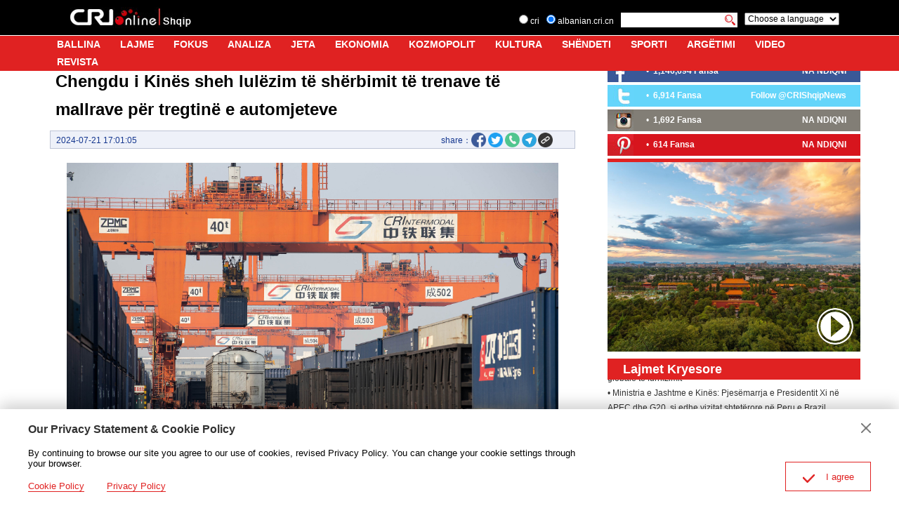

--- FILE ---
content_type: text/html
request_url: https://albanian.cri.cn/2024/07/21/ARTIrE2yt6O8jUg5FLqIvM5Q240721.shtml
body_size: 9599
content:
 <!DOCTYPE html PUBLIC "-//W3C//DTD XHTML 1.0 Transitional//EN" "http://www.w3.org/TR/xhtml1/DTD/xhtml1-transitional.dtd">
<html xmlns="http://www.w3.org/1999/xhtml">
<head>
<meta http-equiv="Content-Type" content="text/html; charset=utf-8" />
<meta name="viewport" content="width=device-width,initial-scale=1.0, minimum-scale=1.0,maximum-scale=1.0,user-scalable=no">
<meta name="filetype" content="1">
<meta name="publishedtype" content="1">
<meta name="pagetype" content="1">
<meta name="format-detection" content="telephone=no">
<meta name="renderer" content="webkit|ie-comp|ie-stand">
<meta http-equiv="X-UA-Compatible" content="IE=edge,chrome=1">
<meta name="author" content="姜檑">
<meta name="source" content="">
<title>Chengdu i Kinës sheh lulëzim të shërbimit të trenave të mallrave për tregtinë e automjeteve</title>
<meta name="catalogs" content="PAGEHeJsaUdGB6GCeXCKWje6220414">
<meta name="contentid" content="ARTIrE2yt6O8jUg5FLqIvM5Q240721">
<meta name="spm-id" content="C01159935835">
<meta name="keywords" content="Nga Kina">
<meta name="description" content="Nga Chengdu, kryeqendra e provincës Sichuan të Kinës jugperëndimore, të premten u nis treni i 151-të ekspres i mallrave Kinë-Europë, për eksporte të automjeteve të plota nga Porti Ndërkombëtar Hekurudhor, shkruan “Xinhua”.">
<meta name="twitter:card" content="summary_large_image">
<meta property="og:title" content="Chengdu i Kinës sheh lulëzim të shërbimit të trenave të mallrave për tregtinë e automjeteve">
<meta property="og:image" content="https://p1crires.cri.cn/photoworkspace/cri/2024/07/21/2024072117003076005.jpg">
<meta property="og:description" content="Nga Chengdu, kryeqendra e provincës Sichuan të Kinës jugperëndimore, të premten u nis treni i 151-të ekspres i mallrave Kinë-Europë, për eksporte të automjeteve të plota nga Porti Ndërkombëtar Hekurudhor, shkruan “Xinhua”.">
<meta name="twitter:title" content="Chengdu i Kinës sheh lulëzim të shërbimit të trenave të mallrave për tregtinë e automjeteve">
<meta name="twitter:description" content="Nga Chengdu, kryeqendra e provincës Sichuan të Kinës jugperëndimore, të premten u nis treni i 151-të ekspres i mallrave Kinë-Europë, për eksporte të automjeteve të plota nga Porti Ndërkombëtar Hekurudhor, shkruan “Xinhua”.">
<meta name="twitter:image" content="https://p1crires.cri.cn/photoworkspace/cri/2024/07/21/2024072117003076005.jpg">
<link rel="stylesheet" href="//rcrires.cri.cn/photoAlbum/cri/templet/common/DEPA1658285436370994/public.css">
<link rel="stylesheet" href="//rcrires.cri.cn/photoAlbum/cri/templet/common/DEPA1658285469831800/bottom.css">
<script type="text/javascript" src="//rcrires.cri.cn/library/script/jquery-1.7.2.min.js"></script>
<script>
				if (window.innerWidth<=1024){
					autoRem();
				}

				function autoRem(){
					var view_width = document.getElementsByTagName('html')[0].getBoundingClientRect().width;

					var _html = document.getElementsByTagName('html')[0];
					view_width>1242?_html.style.fontSize = 1242 / 16 + 'px':_html.style.fontSize = view_width / 16 + 'px';
				}
				window.onresize = function(){
					if (window.innerWidth<=1024){
						autoRem();
					}
				}
			</script>
<script language="JavaScript">
				var url_domainname = location.href;
				var num_1 = url_domainname.split("//")[1];
				var domainame_ = num_1.split("/")[0];
				var type_ = num_1.split(".")[0];
				var commentTitle = "Chengdu i Kinës sheh lulëzim të shërbimit të trenave të mallrave për tregtinë e automjeteve"; //评论标题
				var itemid1 = "ARTIrE2yt6O8jUg5FLqIvM5Q240721"; //正文页id，赋值给留言评论模块的参数之一
				var commentUrl = "https://albanian.cri.cn/2024/07/21/ARTIrE2yt6O8jUg5FLqIvM5Q240721.shtml";
				var column_id = "TOPC1648803129714676";
				var sub_column_id = "PAGEHeJsaUdGB6GCeXCKWje6220414";
				var domainname = domainame_;
				var sobey_video_flag = '';
				var type = type_;
				var pindao_1 = "CHAL1648801159935835";
				var dateNum = (new Date()).toLocaleDateString() + " " + (new Date()).toLocaleTimeString();
				var times_str = dateNum.replace(/年/g, '-').replace(/月/g, '-').replace(/日/g, '-').replace(/:/g, '-');
				var new_str = times_str.replace(/ /g, '-');
				var arr = new_str.split("-");
				var datum = new Date(Date.UTC(arr[0], arr[1] - 1, arr[2] - 2, arr[3] - 8, arr[4], arr[5]));
				var timeint = datum.getTime() / 1000;
				var html;
				var sorts_dianji = sub_column_id + ',' + column_id + ',' + itemid1.substring(0, 4); /*点击量sorts值*/
				var searchkeywords = "Nga Kina";
				var commentbreif = "Nga Chengdu, kryeqendra e provincës Sichuan të Kinës jugperëndimore, të premten u nis treni i 151-të ekspres i mallrave Kinë-Europë, për eksporte të automjeteve të plota nga Porti Ndërkombëtar Hekurudhor, shkruan “Xinhua”.";
				var commentimg3 = "";
				var commentimg2 = "";
				var commentimg1 = "https://p1crires.cri.cn/photoworkspace/cri/2024/07/21/2024072117003076005.jpg";
				var commentimg0 = "";
				var commentimg = commentimg3;
				if (commentimg3 == "") {
					commentimg = commentimg2;
				}
				if (commentimg2 == "") {
					commentimg = commentimg1;
				}
				if (commentimg1 == "") {
					commentimg = commentimg0;
				}
				if (commentimg.split("//")[0] == '' || commentimg.split("//")[0] == 'http:') {
					commentimg = "https://" + commentimg.split("//")[1];
				}
			</script>
<script type="text/javascript">
				var publishDate ="";
			</script>
</head>
<body>
<script>
			with(document)with(body)with(insertBefore(createElement("script"),firstChild))setAttribute("exparams","v_id=&aplus&",id="tb-beacon-aplus",src=(location>"https"?"//js":"//js")+".data.cctv.com/__aplus_plugin_cctv.js,aplus_plugin_aplus_u.js")
		</script>
<div class="page_wrap">
<div class="albanian_header_wrap clearfix nav-fixedTop" id="headCon">
<div class="header_inner">
<div class="logo"><a href="//albanian.cri.cn/index.shtml" class="logo_cri"></a><a href="//albanian.cri.cn/index.shtml" class="logo_site"></a></div>
<div class="search">
<div class="serchlang">
<form method="get" action="//www.google.com/search" class="clearfix">
<div class="serchlang1"><input type="radio" name="sitesearch" value=""> cri</div>
<div class="serchlang2"><input type="radio" name="sitesearch" value="albanian.cri.cn" checked=""> albanian.cri.cn</div>
<div class="serchlang3"><input type="text" name="q" value=""></div>
<div class="serchlang4"><input type="image" src="//p5crires.cri.cn/photoAlbum/cri/templet/common/DEPA1658285436370994/h5index_06.jpg" class="btnserch" name="btnG" value="search"></div><input type="hidden" name="ie" value="iso-8859-2"><input type="hidden" name="oe" value="iso-8859-2"><input type="hidden" name="hl" value="sq"><input type="hidden" name="domains" value="albanian.cri.cn">
</form>
</div>
<div class="choose"><select onchange="location.href=this.options[this.selectedIndex].value;" name="language">
<option>Choose a language</option>
<option value="http://www.cri.cn/index.html?lang=zh-CN">  Chinese Simplified</option>
<option value="http://big5.cri.cn/">  Chinese Traditional</option>
<option value="http://albanian.cri.cn">  Albanian</option>
<option value="http://arabic.cri.cn">  Arabic</option>
<option value="http://belarusian.cri.cn/">  Belarusian</option>
<option value="http://bengali.cri.cn">  Bengali</option>
<option value="http://bulgarian.cri.cn">  Bulgarian</option>
<option value="http://cambodian.cri.cn">  Cambodian</option>
<option value="http://croatian.cri.cn">  Croatian</option>
<option value="http://czech.cri.cn">  Czech</option>
<option value="http://english.cri.cn">  English</option>
<option value="http://esperanto.cri.cn">  Esperanto</option>
<option value="http://filipino.cri.cn">  Filipino</option>
<option value="http://french.cri.cn">  French</option>
<option value="http://german.cri.cn">  German</option>
<option value="http://greek.cri.cn/">  Greek</option>
<option value="http://hausa.cri.cn">  Hausa</option>
<option value="http://hebrew.cri.cn/">  Hebrew</option>
<option value="http://hindi.cri.cn">  Hindi</option>
<option value="http://hungarian.cri.cn">  Hungarian</option>
<option value="http://indonesian.cri.cn">  Indonesian</option>
<option value="http://italian.cri.cn">  Italian</option>
<option value="http://japanese.cri.cn">  Japanese</option>
<option value="http://korean.cri.cn">  Korean</option>
<option value="http://laos.cri.cn">  Laos</option>
<option value="http://malay.cri.cn">  Malay</option>
<option value="http://mongol.cri.cn">  Mongol</option>
<option value="http://myanmar.cri.cn">  Myanmar</option>
<option value="http://nepal.cri.cn">  Nepal</option>
<option value="http://persian.cri.cn">  Persian</option>
<option value="http://polish.cri.cn">  Polish</option>
<option value="http://portuguese.cri.cn">  Portuguese</option>
<option value="http://pushtu.cri.cn">  Pushtu</option>
<option value="http://romanian.cri.cn">  Romanian</option>
<option value="http://russian.cri.cn">  Russian</option>
<option value="http://serbian.cri.cn">  Serbian</option>
<option value="http://sinhalese.cri.cn">  Sinhalese</option>
<option value="http://espanol.cri.cn">  Spanish</option>
<option value="http://swahili.cri.cn">  Swahili</option>
<option value="http://tamil.cri.cn">  Tamil</option>
<option value="http://thai.cri.cn">  Thai</option>
<option value="http://turkish.cri.cn/">  Turkish</option>
<option value="http://ukrainian.cri.cn">  Ukrainian</option>
<option value="http://urdu.cri.cn">  Urdu</option>
<option value="http://vietnamese.cri.cn">  Vietnamese</option>
<option value="">----------</option>
</select></div>
<div class="moreNav">
<div class="moreNav-btn"></div>
</div>
</div>
</div>
<div class="nav">
<div class="nav-wrapper">
<ul class="clearfix">
<li><a href="//albanian.cri.cn/index.shtml" target="_blank">BALLINA</a></li>
<li><a href="//albanian.cri.cn/lajme/index.shtml" target="_blank">LAJME</a></li>
<li><a href="//albanian.cri.cn/fokus/index.shtml" target="_blank">FOKUS</a></li>
<li><a href="//albanian.cri.cn/analiza/index.shtml" target="_blank">ANALIZA</a></li>
<li><a href="//albanian.cri.cn/jeta/index.shtml" target="_blank">JETA</a></li>
<li><a href="//albanian.cri.cn/ekonomia/index.shtml" target="_blank">EKONOMIA</a></li>
<li><a href="//albanian.cri.cn/kozmopolit/index.shtml" target="_blank"> KOZMOPOLIT </a></li>
<li><a href="//albanian.cri.cn/kultura/index.shtml" target="_blank">KULTURA </a></li>
<li><a href="//albanian.cri.cn/shendeti/index.shtml" target="_blank">SHËNDETI</a></li>
<li><a href="//albanian.cri.cn/sporti/index.shtml" target="_blank">SPORTI</a></li>
<li><a href="//albanian.cri.cn/argetimi/index.shtml" target="_blank">ARGËTIMI</a></li>
<li><a href="//albanian.cri.cn/video/index.shtml" target="_blank">VIDEO</a></li>
<li><a href="//albanian.cri.cn/revista/index.shtml" target="_blank">REVISTA</a></li>
</ul>
</div>
</div>
</div>
<div class="main">
<div class="column_wrapper">
<div class="col_w780_l">
<div class="albanian_details">
<div class="list-title" id="atitle">Chengdu i Kinës sheh lulëzim të shërbimit të trenave të mallrave për tregtinë e automjeteve</div>
<div class="list-brief">
<span id="apublishtime" class="apublishtime span-first">2024-07-21 17:01:05</span>
<div class="detail-print">
<span class="share">share：</span>
<div class="share_con">
<a data-cmd='fbook'><img src="//p1crires.cri.cn/photoAlbum/cri/templet/common/DEPA1646900633723801/share-facebook-icon.png"></a>
<a data-cmd='twi'><img src="//p1crires.cri.cn/photoAlbum/cri/templet/common/DEPA1646900633723801/share-twitter-icon.png"></a>
<a class="whatsapp" href="javascript:whatsApp();"><img src="//p5crires.cri.cn/photoAlbum/cri/templet/common/DEPA1658285436370994/whatsapp.png"></a>
<a class="telegram"><img src="//p5crires.cri.cn/photoAlbum/cri/templet/common/DEPA1658285436370994/Telegram.png">
<a class="copyPathBtn" style="margin-left: 2px;"><img src="//p1crires.cri.cn/photoAlbum/cri/templet/common/DEPA1646900633723801/share-copy-icon.png">
<div class="copySuccessBox copyBox"></div>
<div class="copyErrorBox copyBox"></div>
</a>
</div>
<script src="https://rcrires.cri.cn/photoAlbum/cri/templet/common/DEPA1647501246271722/clipboard.js" type="text/javascript" charset="utf-8"></script>
<script type="text/javascript">
											//底层页复制链接
											$('.copyPathBtn').click(function(){
												if ($('.copyPathBtn').length > 0) {
													var clipboard = new ClipboardJS('.copyPathBtn', {
														text: function(trigger) {
															return location.href;
														}
													});
													clipboard.on('success', function() {
														$('.copySuccessBox').fadeIn();
														setTimeout(function() {
															$('.copySuccessBox').fadeOut();
														}, 3000)
													});
													clipboard.on('error', function(e) {
														$('.copyErrorBox').fadeIn();
														setTimeout(function() {
															$('.copyErrorBox').fadeOut();
														}, 1000)
													});
												}
											})
											function whatsApp(contentId){
												u = location.href;
												t =  document.title;		
												locationUrl="whatsapp://send?text="+ encodeURIComponent(t) + encodeURIComponent("\n\n"+u)+"&via=lopscoop";
												window.open(locationUrl, 'Whatsapp', 'width=640,height=580')
											}
										</script>
<div class="clear"></div>
</div>
</div>
<div id="abody" class="abody">
<p style="text-align: center;" class="photo_img_20190808"><img src="https://p4crires.cri.cn/photoworkspace/cri/contentimg/2024/07/21/2024072117003076005.jpg" alt="Foto nga VCG" width="1000"/></p><p style="text-align: center;" class="photo_alt_20190808"><em> </em>Foto nga VCG</p><p>Nga Chengdu, kryeqendra e provinc&euml;s Sichuan t&euml; Kin&euml;s jugper&euml;ndimore, t&euml; premten u nis treni i 151-t&euml; ekspres i mallrave Kin&euml;-Europ&euml;, p&euml;r eksporte t&euml; automjeteve t&euml; plota nga Porti Nd&euml;rkomb&euml;tar Hekurudhor, shkruan &ldquo;Xinhua&rdquo;.</p><p>Sipas t&euml; dh&euml;nave nga Dogana e Chengdu, porti hekurudhor trajtoi importe dhe eksporte t&euml; automjeteve q&euml; arrinin n&euml; 30.000 nj&euml;si n&euml; gjasht&euml;mujorin e par&euml; t&euml; vitit, nj&euml; rritje prej 66.5 p&euml;rqind n&euml; baza vjetore. Gjat&euml; k&euml;saj periudhe, jan&euml; importuar gjithsej 3059 automjete t&euml; plota dhe jan&euml; eksportuar 27000.</p><p style="text-align: center;" class="photo_img_20190808"><img src="https://p3crires.cri.cn/photoworkspace/cri/contentimg/2024/07/21/2024072117004059101.jpg" alt="Foto nga VCG" width="1000"/></p><p style="text-align: center;" class="photo_alt_20190808"><em> </em>Foto nga VCG</p><p>Li Qingwen, menaxher n&euml; &ldquo;Chengdu Pan Asia International Transportation Agent Co., Ltd.&rdquo;, tha se v&euml;llimi i eksportit t&euml; automjeteve t&euml; kompanis&euml; u rrit me rreth 20 p&euml;r qind n&euml; baza vjetore n&euml; gjasht&euml; muajt e par&euml; t&euml; vitit, duke p&euml;rfituar nga kanali i eksportit hekurudhor. <br/></p><p>&ldquo;Krahasuar me transportin detar, tregtia e automjeteve duke p&euml;rdorur hekurudhat Kin&euml;-Europ&euml; kursen koh&euml; dhe redukton kostot p&euml;r eksportuesit e makinave&rdquo;,- tha Li.</p><p>Porti u miratua p&euml;r t&euml; trajtuar tregtimin e mjeteve t&euml; plota n&euml; shkurt 2015. N&euml; vitin 2023, ai regjistroi nj&euml; qarkullim prej afro 39.000 automjetesh.</p><p>Huang Ruoyu, menaxher i p&euml;rgjithsh&euml;m i &ldquo;Sichuan Himore Automobile Exports Trading Co., Ltd.&rdquo;, tha se kanali hekurudhor ka rritur tregtin&euml; nd&euml;rkomb&euml;tare t&euml; makinave t&euml; p&euml;rdorura t&euml; kompanis&euml;.</p><p style="text-align: center;" class="photo_img_20190808"><img src="https://p2crires.cri.cn/photoworkspace/cri/contentimg/2024/07/21/2024072117005075206.jpg" alt="Foto nga VCG" width="1000"/></p><p style="text-align: center;" class="photo_alt_20190808"><em> </em>Foto nga VCG</p><p>N&euml; maj, &ldquo;Himore&rdquo; zbarkoi n&euml; tregun e Kirgistanit, i cili ka potencial t&euml; madh p&euml;r bizneset n&euml; sektorin e automobilave. <br/></p><p>Nga janari deri n&euml; qershor, &ldquo;Himore&rdquo; eksportoi m&euml; shum&euml; se 1000 makina t&euml; p&euml;rdorura, me nj&euml; v&euml;llim total shitjesh prej mbi 120 milion&euml; juan&euml; (16.8 milion&euml; dollar&euml; amerikan&euml;), nj&euml; rritje vjetore prej rreth 25 p&euml;r qind. (Irma)</p>
</div>
</div>
</div>
<div class="col_w390">
<div class="right_share_ind pl_r10">
<div class="fb1">
<div class="fb1l">
<ul>
<li>
<h3>
• <strong>
<a href="https://www.facebook.com/CMGShqip/" target="_blank">1,146,694 Fansa</a>
</strong>
</h3>
</li>
</ul>
<ul><li class="lx-more"></li></ul>
</div>
<div class="fb1r">
<a href="https://www.facebook.com/CMGShqip/" target="_blank">NA NDIQNI</a>
</div>
</div>
<div class="fb2">
<div class="fb1l">
<ul>
<li>
<h3>
• <strong>
<a href="https://twitter.com/RadioEjani" target="_blank">6,914 Fansa</a>
</strong>
</h3>
</li>
</ul>
<ul><li class="lx-more"></li></ul>
</div>
<div class="fb1r">
<a href="https://twitter.com/RadioEjani" target="_blank">Follow @CRIShqipNews</a>
</div>
</div>
<div class="fb3">
<div class="fb1l">
<ul>
<li>
<h3>
• <strong>
<a href="https://www.instagram.com/ejanistudio/" target="_blank">1,692 Fansa</a>
</strong>
</h3>
</li>
</ul>
<ul><li class="lx-more"></li></ul>
</div>
<div class="fb1r">
<a href="https://www.instagram.com/ejanistudio/" target="_blank">NA NDIQNI</a>
</div>
</div>
<div class="fb4">
<div class="fb1l">
<ul>
<li>
<h3>
• <strong>
<a href="https://www.pinterest.com/crishqip/" target="_blank">614 Fansa</a>
</strong>
</h3>
</li>
</ul>
<ul><li class="lx-more"></li></ul>
</div>
<div class="fb1r">
<a href="https://www.pinterest.com/crishqip/" target="_blank">NA NDIQNI</a>
</div>
</div>
</div>
<div class="md_albanian  md_top0" id="ELMTli0JPJFTsi6XWdLIMgAc220727">
<div class="md_hdc"><b></b></div>
<div class="md_hd">
<span class="mh_option">
</span>
</div>
<div class="md_bd" id="SUBD1658906385021198">
<div class="ty_pic_txt03 albanian_con06">
<ul class="pic_txt_list">
<li class="first">
<div class="img_box">
<a href="https://albanian.cri.cn/video/index.shtml" target="_blank">
<img src="https://p5crires.cri.cn/photoAlbum/cri/page/performance/img/2024/7/30/1722329361584_967.jpg" alt="">
<i class="play_btn"><span class="time"></span></i>
</a>
</div>
<div class="text_box">
<div class="tit"><a href=""></a></div>
<div class="brief"><a href=""></a></div>
<div class="subtime"></div>
</div>
<div class="clear"></div>
</li>
</ul>
<div class="clear"></div>
<div class="more-btn" style="display: none;">
<a href="javascript:;url" class="right">
<i></i>
</a>
</div>
<div class="clear"></div>
</div>
</div>
<div class="md_ftc"><b></b></div>
</div>
<div class="md_albanian  title_full_width" id="ELMT527TDzUYhs3fbPaaK0Lg220727">
<div class="md_hdc"><b></b></div>
<div class="md_hd">
<span class="mh_title">
Lajmet Kryesore
</span>
<span class="mh_option">
</span>
</div>
<div class="md_bd" id="SUBD1658906504528265">
<div class="albanian_con09">
<ul id="LajmetScrollTop-item">
<li>
<div class="text_box">
<div class="tit">
<a href="https://albanian.cri.cn/2024/11/26/ARTIqVbhfqN8qKmlq5Tva2Bt241126.shtml" target="_blank">• PKK-ja dhe partitë politike të vendeve të EQL-së bien dakord të forcojnë bashkëpunimin</a>
</div>
</div>
<div class="clear"></div>
</li>
<li>
<div class="text_box">
<div class="tit">
<a href="https://albanian.cri.cn/2024/11/26/ARTIVqwMpue5b3HafGptVZ8c241126.shtml" target="_blank">• Kina kryen një operacion kreditimi afatmesëm për të mbështetur likuiditetin bankar</a>
</div>
</div>
<div class="clear"></div>
</li>
<li>
<div class="text_box">
<div class="tit">
<a href="https://albanian.cri.cn/2024/11/26/ARTIp1b1wdziMW3mqpvvu8IG241126.shtml" target="_blank">• Wang Yi: Kina e gatshme të punojë me Luksemburgun për lidhje të qëndrueshme Kinë-BE</a>
</div>
</div>
<div class="clear"></div>
</li>
<li>
<div class="text_box">
<div class="tit">
<a href="https://albanian.cri.cn/2024/11/26/ARTIBwAoa7z7VRFojRJ2xnAR241126.shtml" target="_blank">• Kina zotohet të sigurojë stabilitetin e zinxhirëve industrialë globalë të furnizimit</a>
</div>
</div>
<div class="clear"></div>
</li>
<li>
<div class="text_box">
<div class="tit">
<a href="https://albanian.cri.cn/2024/11/25/ARTI3xz6nZwg7EY116eGgtVN241125.shtml" target="_blank">• Ministria e Jashtme e Kinës: Pjesëmarrja e Presidentit Xi në APEC dhe G20, si edhe vizitat shtetërore në Peru e Brazil, shënojnë një udhëtim miqësie dhe bashkëpunimi</a>
</div>
</div>
<div class="clear"></div>
</li>
<li>
<div class="text_box">
<div class="tit">
<a href="https://albanian.cri.cn/2024/11/25/ARTII9uFXcyZT1LTJNDAWnNx241125.shtml" target="_blank">• Botohet Libri i fjalimeve të Presidentit Xi mbi qeverisjen e bazuar në ligjin e ushtrisë</a>
</div>
</div>
<div class="clear"></div>
</li>
<li>
<div class="text_box">
<div class="tit">
<a href="https://albanian.cri.cn/2024/11/25/ARTIypkBFpxyJ0dLqGk8iKAX241125.shtml" target="_blank">• Kina thekson rolin e administrimit gjyqësor në zgjidhjen e mosmarrëveshjeve</a>
</div>
</div>
<div class="clear"></div>
</li>
<li>
<div class="text_box">
<div class="tit">
<a href="https://albanian.cri.cn/2024/11/25/ARTIkbzHedN1Dl9Uz06SdpEu241125.shtml" target="_blank">• Rojat bregdetare të Kinës dhe Vietnamit do të kryejë patrullimin e 28-të të përbashkët</a>
</div>
</div>
<div class="clear"></div>
</li>
<li>
<div class="text_box">
<div class="tit">
<a href="https://albanian.cri.cn/2024/11/25/ARTIardRGUzoMgQm36lMjeUh241125.shtml" target="_blank">• Kina do të ndërtojë mbi 100 matrica të besueshme të të dhënave deri në vitin 2028</a>
</div>
</div>
<div class="clear"></div>
</li>
<li>
<div class="text_box">
<div class="tit">
<a href="https://albanian.cri.cn/2024/11/25/ARTIIz5DjBEk6WDoutI07dxB241125.shtml" target="_blank">• Ligjvënësi më i lartë i Kinës viziton Portugalinë. Synon një bashkëpunim më të ngushtë</a>
</div>
</div>
<div class="clear"></div>
</li>
<li>
<div class="text_box">
<div class="tit">
<a href="https://albanian.cri.cn/2024/11/22/ARTIwRaDEG6qWohuvPuDPGNo241122.shtml" target="_blank">• Krijohet komisioni profesional i inteligjencës artificiale pranë Konferencës Botërore të Internetit</a>
</div>
</div>
<div class="clear"></div>
</li>
<li>
<div class="text_box">
<div class="tit">
<a href="https://albanian.cri.cn/2024/11/22/ARTIalbPksvh7elhCUxNQIwZ241122.shtml" target="_blank">• Nis plani i bashkëpunimit të Qendrave të Mendimit në Konferencën Botërore të Internetit</a>
</div>
</div>
<div class="clear"></div>
</li>
</ul>
<ul id="LajmetScrollTop-item-copy"></ul>
<div class="clear"></div>
</div>
</div>
<div class="md_ftc"><b></b></div>
</div>
<div class="albanian_ind02">
<ul>
<li>
<a href="https://play.google.com/store/apps/details?id=com.CRIOnline.ChinaAlbanianNews" target="_blank">
<img src="https://p1crires.cri.cn/photoAlbum/cri/page/performance/img/2024/3/4/1709542565858_883.jpg" width="390" height="195">
</a>
</li>
<li>
<a href="https://apps.apple.com/cn/app/ejani/id1381313146?l=en" target="_blank">
<img src="https://p4crires.cri.cn/photoAlbum/cri/page/performance/img/2024/3/4/1709542581548_944.jpg" width="390" height="195">
</a>
</li>
</ul>
</div>
</div>
</div>
</div>
<div id="footer">
<div class="albanian_footer_wrap">
<div class="copyright">China Radio International.CRI. All Rights Reserved.<br>16A Shijingshan Road, Beijing, China</div>
</div>
</div>
</div>
<script>
					// Global site tag (gtag.js) - Google Analytics

					var dom = document.createElement("script");
					dom.src = "https://www.googletagmanager.com/gtag/js?id=G-0HHV3Q8F1C";
					dom.async = 'async';
					var s = document.getElementsByTagName("script")[0];
					s.parentNode.insertBefore(dom, s);

					window.dataLayer = window.dataLayer || [];

					function gtag() {
						dataLayer.push(arguments);
					}
					gtag('js', new Date());
					gtag('config', 'G-0HHV3Q8F1C');




					// 欧拉统计报表 统计代码
					var _paq = [];
					_paq.push(['trackPageView']);
					_paq.push(['enableLinkTracking']);
					(function() {
						var u = "//matomo.meldingcloud.com/";
						_paq.push(['setTrackerUrl', u + 'matomo.php']);
						_paq.push(['setSiteId', '10']);
						var d = document,
							g = d.createElement('script'),
							s = d.getElementsByTagName('script')[0];
						g.type = 'text/javascript';
						g.async = true;
						g.defer = true;
						g.src = u + 'matomo.js';
						s.parentNode.insertBefore(g, s);
					})();
						//fb推广统计代码1

						! function(f, b, e, v, n, t, s) {
							if (f.fbq) return;
							n = f.fbq = function() {
								n.callMethod ?
									n.callMethod.apply(n, arguments) : n.queue.push(arguments)
							};
							if (!f._fbq) f._fbq = n;
							n.push = n;
							n.loaded = !0;
							n.version = '2.0';
							n.queue = [];
							t = b.createElement(e);
							t.async = !0;
							t.src = v;
							t.id = 'MetaPixelCode';
							s = b.getElementsByTagName(e)[0];
							s.parentNode.insertBefore(t, s)
						}(window, document, 'script', 'https://connect.facebook.net/en_US/fbevents.js');
						fbq('init', '4580569768714314');
						fbq('track', 'PageView');
						$('#MetaPixelCode').after('<noscript>< img height="1" width="1" style="display:none"src="https://www.facebook.com/tr?id=4580569768714314&ev=PageView&noscript=1"/></noscript>')

						//fb推广统计代码2
						! function(f, b, e, v, n, t, s) {
							if (f.fbq) return;
							n = f.fbq = function() {
								n.callMethod ?
									n.callMethod.apply(n, arguments) : n.queue.push(arguments)
							};
							if (!f._fbq) f._fbq = n;
							n.push = n;
							n.loaded = !0;
							n.version = '2.0';
							n.queue = [];
							t = b.createElement(e);
							t.async = !0;
							t.src = v;
							t.id = 'MetaPixelCode';
							s = b.getElementsByTagName(e)[0];
							s.parentNode.insertBefore(t, s)
						}(window, document, 'script', 'https://connect.facebook.net/en_US/fbevents.js');
						fbq('init', '514174860241230');
						fbq('track', 'PageView');
						$('#MetaPixelCode').after('<noscript>< img height="1" width="1" style="display:none"src="https://www.facebook.com/tr?id=514174860241230&ev=PageView&noscript=1"/></noscript>')
				</script>
<script src="//rcrires.cri.cn/library/script/mobile_changeSize.js" type="text/javascript" charset="utf-8"></script>
<script src="//rcrires.cri.cn/photoAlbum/cri/templet/common/DEPA1658285469831800/index_albanian_detail.js"></script>
<script src="//rcrires.cri.cn/library/script/shareToSnsCommon1.1.js" type="text/javascript" charset="utf-8"></script>
</body>
</html>

--- FILE ---
content_type: application/javascript
request_url: https://p.data.cctv.com/ge.js
body_size: 70
content:
window.goldlog=(window.goldlog||{});goldlog.Etag="N/X9IcYTjmgCARJ13i+VYcZg";goldlog.stag=2;